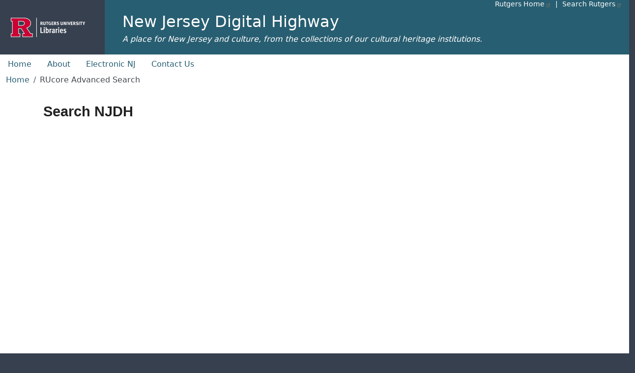

--- FILE ---
content_type: text/html; charset=UTF-8
request_url: https://njdigitalhighway.org/njdh/advanced-search?q1=Schofield%2C%20Harold%20E.&q1field=mods%3Asubject&start=1&key=NJDH
body_size: 6571
content:
<!DOCTYPE html>
<html lang="en" dir="ltr">
  <head>
    <meta charset="utf-8" />
<link rel="canonical" href="https://njdigitalhighway.org/njdh/advanced-search" />
<meta name="Generator" content="Drupal 11 (https://www.drupal.org)" />
<meta name="MobileOptimized" content="width" />
<meta name="HandheldFriendly" content="true" />
<meta name="viewport" content="width=device-width, initial-scale=1, shrink-to-fit=no" />
<meta http-equiv="x-ua-compatible" content="ie=edge" />
<link rel="icon" href="/core/misc/favicon.ico" type="image/vnd.microsoft.icon" />

    <title>| New Jersey Digital Highway</title>
    <link rel="stylesheet" media="all" href="/sites/default/files/css/css_D-38hwywNZ6evZF7AtPfCfvownPo-BXAJobnXc8wjl0.css?delta=0&amp;language=en&amp;theme=njdh_front&amp;include=[base64]" />
<link rel="stylesheet" media="all" href="/sites/default/files/css/css_Czd9D2VkwCe642U_S5gHqCtOr0B_22eCkUa1x0HthtA.css?delta=1&amp;language=en&amp;theme=njdh_front&amp;include=[base64]" />
<link rel="stylesheet" media="all" href="//cdn.jsdelivr.net/npm/bootstrap@5.3.3/dist/css/bootstrap.min.css" />
<link rel="stylesheet" media="all" href="/sites/default/files/css/css_XxtbtaPb9h5QJ5mFGB83bxOEPjk-lwDjIGrHPT9deuE.css?delta=3&amp;language=en&amp;theme=njdh_front&amp;include=[base64]" />
<link rel="stylesheet" media="print" href="/sites/default/files/css/css_sDiTycmAkOtj7yGwD8es2wJNY1uyq1CIdqE0XrXgKOg.css?delta=4&amp;language=en&amp;theme=njdh_front&amp;include=[base64]" />
<link rel="stylesheet" media="all" href="/sites/default/files/css/css_NtqDSQrZWgrlPN-6dToKjVFU-g4NAbVwXjMxvilu3TM.css?delta=5&amp;language=en&amp;theme=njdh_front&amp;include=[base64]" />

    <script type="application/json" data-drupal-selector="drupal-settings-json">{"path":{"baseUrl":"\/","pathPrefix":"","currentPath":"genpage\/njdh\/advanced-search","currentPathIsAdmin":false,"isFront":false,"currentLanguage":"en","currentQuery":{"key":"NJDH","q1":"Schofield, Harold E.","q1field":"mods:subject","start":"1"}},"pluralDelimiter":"\u0003","suppressDeprecationErrors":true,"gtag":{"tagId":"","consentMode":false,"otherIds":[],"events":[],"additionalConfigInfo":[]},"ajaxPageState":{"libraries":"[base64]","theme":"njdh_front","theme_token":null},"ajaxTrustedUrl":[],"gtm":{"tagId":null,"settings":{"data_layer":"dataLayer","include_classes":false,"allowlist_classes":"","blocklist_classes":"","include_environment":false,"environment_id":"","environment_token":""},"tagIds":["GTM-5TQPMNC"]},"data":{"extlink":{"extTarget":false,"extTargetAppendNewWindowDisplay":true,"extTargetAppendNewWindowLabel":"(opens in a new window)","extTargetNoOverride":false,"extNofollow":false,"extTitleNoOverride":false,"extNoreferrer":true,"extFollowNoOverride":false,"extClass":"ext","extLabel":"(link is external)","extImgClass":false,"extSubdomains":true,"extExclude":"","extInclude":"","extCssExclude":"#block-rul-project-rulbranding","extCssInclude":"","extCssExplicit":"","extAlert":false,"extAlertText":"This link will take you to an external web site. We are not responsible for their content.","extHideIcons":false,"mailtoClass":"mailto","telClass":"","mailtoLabel":"(link sends email)","telLabel":"(link is a phone number)","extUseFontAwesome":false,"extIconPlacement":"append","extPreventOrphan":false,"extFaLinkClasses":"fa fa-external-link","extFaMailtoClasses":"fa fa-envelope-o","extAdditionalLinkClasses":"","extAdditionalMailtoClasses":"","extAdditionalTelClasses":"","extFaTelClasses":"fa fa-phone","allowedDomains":[],"extExcludeNoreferrer":""}},"user":{"uid":0,"permissionsHash":"f7bd40a00dfdd85b8279cb1de4c82ca4ecf6aa8af07659c9baa0277980b7b27d"}}</script>
<script src="/sites/default/files/js/js_e74GZguxejOHXbNf20Xmq3uGxdzcktbojcXLKDiRyRg.js?scope=header&amp;delta=0&amp;language=en&amp;theme=njdh_front&amp;include=eJxdjkEOwyAMBD9E4ychh1AaalhkHCn9fRM1UkQvXs3uwcO9R_NrzTEYlHKfdBMfUAqqmwHrptz8zKorKAlmlke3j6w1ubjbkW9adGss04UuAUmiN06UjvPPE2fex7K4mpeXfyqqXU-cbgEafYMaC_3InXJNcdrSbReWOiyj5hfNxFlg"></script>
<script src="/modules/contrib/google_tag/js/gtag.js?t6ymkb"></script>
<script src="/modules/contrib/google_tag/js/gtm.js?t6ymkb"></script>
<script src="//rucore.libraries.rutgers.edu/js/lib/easyXDM.min.js"></script>

  </head>
  <body class="layout-no-sidebars path-genpage">
    <a href="#main-content" class="visually-hidden-focusable">
      Skip to main content
    </a>
    <noscript><iframe src="https://www.googletagmanager.com/ns.html?id=GTM-5TQPMNC"
                  height="0" width="0" style="display:none;visibility:hidden"></iframe></noscript>

      <div class="dialog-off-canvas-main-canvas" data-off-canvas-main-canvas>
    <div id="page-wrapper">
  <div id="page">
    <header id="header" class="header" role="banner" aria-label="Site header">
      	

  <nav class="navbar navbar-expand-xl" id="navbar-main" aria-label="Rutgers menu">
  <div id="block-rul-project-rulbranding" class="col-lg-2 col-xl-2">
    <div class="content">
      <div class="clearfix">
      <div id="top-rt-links-m" class="d-lg-none d-xl-none">
        <a href="https://www.rutgers.edu">Rutgers Home</a> | <a href="https://search.rutgers.edu/">Search Rutgers</a>
      </div>
      <div class="rul-logo-container">
      <a href="https://www.libraries.rutgers.edu" class="rul-logo-A d-lg-inline-block d-xl-inline-block"><img alt="Rutgers University Libraries Home" id="rul-logo" src="/themes/custom/rul_project/images/RUL-logotype-stacked.svg" /></a>
      </div>
      </div>
    </div>
  </div>
		
  <section class="col region region-rulsite-name ps-4">
    <div id="block-rul-project-sitenamerul">
      <div class="content">
        <div class="clearfix">
          <div id="top-rt-links" class="d-none d-lg-inline-block d-xl-inline-block">
            <a href="https://www.rutgers.edu">Rutgers Home</a> | <a href="https://search.rutgers.edu/">Search Rutgers</a>
          </div>
            <section class="row region region-rulsite-name">
          <a href="/" title="Home" rel="home" class="navbar-brand">
             New Jersey Digital Highway
    </a>
        <div class="d-inline-block align-top site-name-slogan">
      A place for New Jersey and culture, from the collections of our cultural heritage institutions.
    </div>
  
  </section>

        </div>
      </div>
    </div>
  </section>
  </nav>

  
        <nav class="navbar" id="navbar-top" aria-label="site menu">
                      
                          <button class="navbar-toggler navbar-toggler-right" type="button" data-toggle="collapse" data-target="#CollapsingNavbar" aria-controls="CollapsingNavbar" aria-expanded="false" aria-label="Toggle navigation"><span class="navbar-toggler-icon"></span></button>
              <div class="collapse navbar-collapse justify-content-end show" id="CollapsingNavbar">
                  <nav role="navigation" aria-labelledby="block-njdh-front-topmenu-menu" id="block-njdh-front-topmenu" class="settings-tray-editable block block-menu navigation menu--top-menu" data-drupal-settingstray="editable">
            
  <h2 class="visually-hidden" id="block-njdh-front-topmenu-menu">Top menu</h2>
  

        
                  <ul class="clearfix nav" data-component-id="bootstrap_barrio:menu">
                    <li class="nav-item">
                <a href="/home" class="nav-link nav-link--home" data-drupal-link-system-path="node/11">Home</a>
              </li>
                <li class="nav-item">
                <a href="/about" class="nav-link nav-link--about" data-drupal-link-system-path="node/1">About</a>
              </li>
                <li class="nav-item">
                <a href="/electronic_nj" class="nav-link nav-link--electronic-nj" data-drupal-link-system-path="node/5">Electronic NJ</a>
              </li>
                <li class="nav-item">
                <a href="/contact-us" class="nav-link nav-link--contact-us" data-drupal-link-system-path="node/4">Contact Us</a>
              </li>
        </ul>
  



  </nav>


                	          </div>
                                          </nav>
		
          </header>
	
          <div class="highlighted">
        <aside class="container-fluid section clearfix" role="complementary" title="message">
            <div data-drupal-messages-fallback class="hidden"></div>


        </aside>
      </div>
            <div id="main-wrapper" class="layout-main-wrapper clearfix">
              <div id="main" class="container-fluid">
            <div id="block-njdh-front-breadcrumbs" class="settings-tray-editable block block-system block-system-breadcrumb-block" data-drupal-settingstray="editable">
  
    
      <div class="content">
      
  <nav role="navigation" aria-label="breadcrumb" style="">
  <ol class="breadcrumb">
            <li class="breadcrumb-item">
        <a href="/">Home</a>
      </li>
                <li class="breadcrumb-item active">
        RUcore Advanced Search
      </li>
        </ol>
</nav>


    </div>
  </div>


          <div class="row row-offcanvas row-offcanvas-left clearfix">
              <main class="main-content col" id="content" role="main">
                
                                <section class="section">
                  <a id="main-content" tabindex="-1"></a>
                    <div id="block-njdh-front-page-title" class="block block-core block-page-title-block">
  
    
      <div class="content">
      


    </div>
  </div>
<div id="block-njdh-front-content" class="block block-system block-system-main-block">
  
    
      <div class="content">
      
<script type="text/javascript">
		 var transport = new easyXDM.Socket(/** The configuration */{
			remote: "https://rucore.libraries.rutgers.edu/js/portal.php?page=search&key=0Qa2Jh5Hp&xcss=https://njdigitalhighway.org/sites/default/themes/rucore_portal/css/search.css",
			container: "embedded",
			onMessage: function(message, origin){
				delta = (message > 200)? 70 : 0;
				message = (Number(message)+delta); //add a buffer of 50px
			    this.container.getElementsByTagName("iframe")[0].style.height = message + "px";
			    this.container.getElementsByTagName("iframe")[0].style.width = 1098 + "px";

			}
		});
</script>

<div class="container">
<div id="searchArchive"><!-- search archive where the iframe goes -->
<div id="holdSearch"><!-- grey field holding the iframe-->

<div class="row">
  <div class="col-md-5 col-sm-12" id="ResultsTitle">
     <h1>Advanced Search</h1>
  </div>
  <div class="col-md-7 col-sm-12" id="ResultsProjectTitle">
	<a href="/njdh">njdh</a>
  </div>
</div>
  
<div id="embedded" style="clear: both;">&nbsp;</div>

</div>
</div>
</div>
    </div>
  </div>


                </section>
                              </main>
                                  </div>
        </div>
          </div>
    
	


    <footer class="site-footer">
<div class="container-fluid">
<div class="site-footer__top clearfix">

  <section class="d-flex region-footer-first">

    <div class="m-2 float-left">
      <div class="content">
        <div class="footerLinksDiv">
          <div id="contactUsLink">
            <a href="/contact-us">Contact Us</a>
          </div>
        </div>  
      </div>
    </div>

    <div class="p-1 ms-auto">
      <div class="content">
        <div>

<ul class="connect-with-us no-link-border">
  <li><a href="https://www.facebook.com/RULibraries"><svg xmlns="http://www.w3.org/2000/svg" viewBox="0 0 448 512" style="background:#000;border-radius: 4px;"><!--!Font Awesome Free 6.5.1 by @fontawesome - https://fontawesome.com License - https://fontawesome.com/license/free Copyright 2024 Fonticons, Inc.--><title>Facebook</title>
<path fill="#FFF" d="M64 32C28.7 32 0 60.7 0 96V416c0 35.3 28.7 64 64 64h98.2V334.2H109.4V256h52.8V222.3c0-87.1 39.4-127.5 125-127.5c16.2 0 44.2 3.2 55.7 6.4V172c-6-.6-16.5-1-29.6-1c-42 0-58.2 15.9-58.2 57.2V256h83.6l-14.4 78.2H255V480H384c35.3 0 64-28.7 64-64V96c0-35.3-28.7-64-64-64H64z"/></svg>
</svg></a></li>

<li><a href="https://www.instagram.com/rutgerslibraries/">
<svg xmlns="http://www.w3.org/2000/svg" viewBox="0 0 448 512" style="background:#000;border-radius: 4px;"><!--!Font Awesome Free 6.5.1 by @fontawesome - https://fontawesome.com License - https://fontawesome.com/license/free Copyright 2024 Fonticons, Inc.--><title>Instagram</title><path fill="#FFF" d="M194.4 211.7a53.3 53.3 0 1 0 59.3 88.7 53.3 53.3 0 1 0 -59.3-88.7zm142.3-68.4c-5.2-5.2-11.5-9.3-18.4-12c-18.1-7.1-57.6-6.8-83.1-6.5c-4.1 0-7.9 .1-11.2 .1c-3.3 0-7.2 0-11.4-.1c-25.5-.3-64.8-.7-82.9 6.5c-6.9 2.7-13.1 6.8-18.4 12s-9.3 11.5-12 18.4c-7.1 18.1-6.7 57.7-6.5 83.2c0 4.1 .1 7.9 .1 11.1s0 7-.1 11.1c-.2 25.5-.6 65.1 6.5 83.2c2.7 6.9 6.8 13.1 12 18.4s11.5 9.3 18.4 12c18.1 7.1 57.6 6.8 83.1 6.5c4.1 0 7.9-.1 11.2-.1c3.3 0 7.2 0 11.4 .1c25.5 .3 64.8 .7 82.9-6.5c6.9-2.7 13.1-6.8 18.4-12s9.3-11.5 12-18.4c7.2-18 6.8-57.4 6.5-83c0-4.2-.1-8.1-.1-11.4s0-7.1 .1-11.4c.3-25.5 .7-64.9-6.5-83l0 0c-2.7-6.9-6.8-13.1-12-18.4zm-67.1 44.5A82 82 0 1 1 178.4 324.2a82 82 0 1 1 91.1-136.4zm29.2-1.3c-3.1-2.1-5.6-5.1-7.1-8.6s-1.8-7.3-1.1-11.1s2.6-7.1 5.2-9.8s6.1-4.5 9.8-5.2s7.6-.4 11.1 1.1s6.5 3.9 8.6 7s3.2 6.8 3.2 10.6c0 2.5-.5 5-1.4 7.3s-2.4 4.4-4.1 6.2s-3.9 3.2-6.2 4.2s-4.8 1.5-7.3 1.5l0 0c-3.8 0-7.5-1.1-10.6-3.2zM448 96c0-35.3-28.7-64-64-64H64C28.7 32 0 60.7 0 96V416c0 35.3 28.7 64 64 64H384c35.3 0 64-28.7 64-64V96zM357 389c-18.7 18.7-41.4 24.6-67 25.9c-26.4 1.5-105.6 1.5-132 0c-25.6-1.3-48.3-7.2-67-25.9s-24.6-41.4-25.8-67c-1.5-26.4-1.5-105.6 0-132c1.3-25.6 7.1-48.3 25.8-67s41.5-24.6 67-25.8c26.4-1.5 105.6-1.5 132 0c25.6 1.3 48.3 7.1 67 25.8s24.6 41.4 25.8 67c1.5 26.3 1.5 105.4 0 131.9c-1.3 25.6-7.1 48.3-25.8 67z"/></svg>
</a></li>

  <li><a href="https://twitter.com/RULibraries/"><svg xmlns="http://www.w3.org/2000/svg" viewBox="0 0 448 512" style="background:#000;border-radius: 4px;"><!--!Font Awesome Free 6.5.1 by @fontawesome - https://fontawesome.com License - https://fontawesome.com/license/free Copyright 2024 Fonticons, Inc.--><title>X / Twitter</title><path fill="#FFF" d="M64 32C28.7 32 0 60.7 0 96V416c0 35.3 28.7 64 64 64H384c35.3 0 64-28.7 64-64V96c0-35.3-28.7-64-64-64H64zm297.1 84L257.3 234.6 379.4 396H283.8L209 298.1 123.3 396H75.8l111-126.9L69.7 116h98l67.7 89.5L313.6 116h47.5zM323.3 367.6L153.4 142.9H125.1L296.9 367.6h26.3z"/></svg>
</svg></a></li>

  <li><a href="https://www.youtube.com/rutgerslibraries"><svg xmlns="http://www.w3.org/2000/svg" viewBox="0 0 448 512" style="background:#000;border-radius: 4px;"><!--!Font Awesome Free 6.5.1 by @fontawesome - https://fontawesome.com License - https://fontawesome.com/license/free Copyright 2024 Fonticons, Inc.--><title>Youtube</title><path fill="#FFF" d="M282 256.2l-95.2-54.1V310.3L282 256.2zM384 32H64C28.7 32 0 60.7 0 96V416c0 35.3 28.7 64 64 64H384c35.3 0 64-28.7 64-64V96c0-35.3-28.7-64-64-64zm14.4 136.1c7.6 28.6 7.6 88.2 7.6 88.2s0 59.6-7.6 88.1c-4.2 15.8-16.5 27.7-32.2 31.9C337.9 384 224 384 224 384s-113.9 0-142.2-7.6c-15.7-4.2-28-16.1-32.2-31.9C42 315.9 42 256.3 42 256.3s0-59.7 7.6-88.2c4.2-15.8 16.5-28.2 32.2-32.4C110.1 128 224 128 224 128s113.9 0 142.2 7.7c15.7 4.2 28 16.6 32.2 32.4z"/></svg></a></li>
</ul>

        </div>     
      </div>
    </div>
  </section>
 
  <section>
    <div class="content">
      <div class="footerLinksDiv p-2 py-4">
        <div id="copyright">&copy; <script>document.write(new Date().getFullYear())</script> <a class="" href="https://www.rutgers.edu">Rutgers, The State University of New Jersey</a></div>

        <div id="accessibilitystatement" class=""my-1"> 
          <p>Rutgers is an equal access/equal opportunity institution. Individuals with disabilities are encouraged to direct suggestions, comments, or complaints concerning any accessibility issues with Rutgers websites to <a href="mailto:accessibility@rutgers.edu">accessibility@rutgers.edu</a> or complete the <a href="https://it.rutgers.edu/it-accessibility-initiative/barrierform/">Report Accessibility Barrier / Provide Feedback</a> form.</p>
        </div>      
      </div>
    </div>
  </section>

</div>
</div>
    </footer>
	
	
  </div>
</div>

  </div>

    
    <script src="/core/assets/vendor/jquery/jquery.min.js?v=4.0.0-rc.1"></script>
<script src="/sites/default/files/js/js_nt3YCObVa8CTkZx4CNcP6ogvijBeoKv6I8FCERhUw1A.js?scope=footer&amp;delta=1&amp;language=en&amp;theme=njdh_front&amp;include=eJxdjkEOwyAMBD9E4ychh1AaalhkHCn9fRM1UkQvXs3uwcO9R_NrzTEYlHKfdBMfUAqqmwHrptz8zKorKAlmlke3j6w1ubjbkW9adGss04UuAUmiN06UjvPPE2fex7K4mpeXfyqqXU-cbgEafYMaC_3InXJNcdrSbReWOiyj5hfNxFlg"></script>
<script src="//cdn.jsdelivr.net/npm/bootstrap@5.3.3/dist/js/bootstrap.bundle.min.js"></script>
<script src="/sites/default/files/js/js_WM-xULycn3Pf0nl-q6TpwI1QwbSVG5-wlqJ00YMEsZw.js?scope=footer&amp;delta=3&amp;language=en&amp;theme=njdh_front&amp;include=eJxdjkEOwyAMBD9E4ychh1AaalhkHCn9fRM1UkQvXs3uwcO9R_NrzTEYlHKfdBMfUAqqmwHrptz8zKorKAlmlke3j6w1ubjbkW9adGss04UuAUmiN06UjvPPE2fex7K4mpeXfyqqXU-cbgEafYMaC_3InXJNcdrSbReWOiyj5hfNxFlg"></script>

  </body>
</html>


--- FILE ---
content_type: text/css
request_url: https://njdigitalhighway.org/sites/default/files/css/css_XxtbtaPb9h5QJ5mFGB83bxOEPjk-lwDjIGrHPT9deuE.css?delta=3&language=en&theme=njdh_front&include=eJyNj9EKgzAMRX-o2k8qaczUrU1KksL8-ykIY24PewzncjgBM_K08p3QRSOajQgq3agE-GbaS0KpVfgXNQLFJTVRhxKyiJsrtJRBdZU4F8lQBvOtrDwHFKW4y5owsdt43Q9DVoIJtdf8x7gS90BP392POGlvUMbzDHyflnRTYT8jwvFIUzni49uFE3-QS7Ft5lRjBqMXjxx7TQ
body_size: 4313
content:
/* @license GPL-2.0-or-later https://www.drupal.org/licensing/faq */
#main-wrapper a:link{color:#285e71;}#main-wrapper a.ext:visited{color:#800080;}#main-wrapper a.RUcoreicon svg{display:none;}.nav-item a.nav-link,.nav-item .link{color:#285e71 !important;}#page-wrapper a:link{text-decoration:none;}#page-wrapper a:hover,#page-wrapper a:focus{text-decoration-line:underline;text-decoration-thickness:1.6px;}.navbar-toggler{display:none;}#navbar-main{background-color:#285e71 !important;}#navbar-main{padding:0;}#rul-logo{display:inline;height:111px;width:100%;padding:.6em 1.5em .6em 1em;}.rul-logo-A:hover,.rul-logo-A:focus{text-decoration:none;}.rul-logo-A{display:inline-flex;align-self:center;}.rul-logo-A #rul-logo-mobile{height:9em;width:100%;}.rul-logo-A #rul-logo-mobile ~ span{top:1.5em;position:relative;min-width:fit-content;font-size:2em;}@media (max-width:878px){.rul-logo-A #rul-logo-mobile{height:8em;width:100%;}.rul-logo-A #rul-logo-mobile ~ span{top:1.2em;font-size:2em;}}@media (max-width:768px){.rul-logo-A #rul-logo-mobile{height:7em;width:100%;}.rul-logo-A #rul-logo-mobile ~ span{top:1.6em;font-size:1.5em;}}@media (max-width:648px){.rul-logo-A #rul-logo-mobile{height:6em;width:100%;}.rul-logo-A #rul-logo-mobile ~ span{top:1.3em;font-size:1.5em;}}@media (max-width:576px){.rul-logo-A #rul-logo-mobile{height:6em;width:100%;}.rul-logo-A #rul-logo-mobile ~ span{top:1.5em;font-size:1.3em;}}@media (max-width:528px){.rul-logo-A #rul-logo-mobile{height:5em;width:100%;}.rul-logo-A #rul-logo-mobile ~ span{top:1.7em;font-size:1em;}}@media (max-width:378px){.rul-logo-A #rul-logo-mobile{height:4em;width:100%;}.rul-logo-A #rul-logo-mobile ~ span{top:1.3em;font-size:1em;}}@media (max-width:338px){.rul-logo-A #rul-logo-mobile{height:3em;width:100%;}.rul-logo-A #rul-logo-mobile ~ span{top:.5em;font-size:.7em;min-width:auto;}}.navbar-brand{font-size:2em;white-space:normal !important;line-height:1.2em;}#block-rul-project-rulbranding{background-color:#36404e;}.region-rulsite-name a:hover.navbar-brand,.region-rulsite-name a:focus.navbar-brand{text-decoration:none !important;}.region-rulsite-name a,.region-rulsite-name a:hover,.region-rulsite-name a:focus,.region-rulsite-name .link:hover,.region-rulsite-name .link:focus,#top-rt-links-m a{color:#FFF !important;}#top-rt-links{width:300px;float:right;text-align:right;margin:-2em 1em 0 0;font-size:14.4px;color:#FFF}#top-rt-links a{display:inline-block;padding-left:.3em;}#top-rt-links a:first-child{display:inline-block;padding-left:0em;padding-right:.3em;}#top-rt-links-m{float:right;text-align:right;font-size:14.4px;color:#FFF;}.navbar-nav{padding-left:1em;}#CollapsingNavbar{justify-content:normal !important;}#navbar-top{padding:0;background-color:#fff !important;}body{background:#36404e !important;}.site-footer{padding:0;margin-top:8em;background:#36404e !important;}.site-footer .container-fluid{padding:0;}.site-footer .content{color:#FFF;}.site-footer .block{border:none;margin:0;}.site-footer .content a,.site-footer .content a:hover,.site-footer .content a:focus,.site-footer .content a.link:hover,.site-footer .content a.link:focus{color:#FFF;}.site-footer__top .region:last-child,.site-footer__top .region:first-child{padding:0 0.65% !important;}.region-footer-first{background-color:#285e71;width:100% !important;}.site-footer__top .content li a{padding:0em 2px 0em 20px;}.site-footer__top p{margin-top:0.5em;margin-bottom:0em;}.connect-with-us{font-size:1.14285714286em;float:right;margin:0;}.connect-with-us  a{color:#fff;text-decoration:none;border-bottom:none !important;}.connect-with-us li:first-child{display:inline;float:left;font-size:14px;}.connect-with-us li{display:inline;list-style:none;margin:0 5px;margin:5px;float:left;}.connect-with-us li svg{vertical-align:middle;height:24px;width:24px;}#block-footerlinks,#block-copyright{padding:0;margin:.25em 0 0 .25em;font-size:90%}#copyright{font-size:100%;color:#FFF;}#block-footerlinks{padding:0;}.footerLinksDiv a{border-bottom:1px solid #FFF;}#accessibilitystatement p{color:#FFF !important;}#accessibilitystatement p a{color:#FFF !important;font-weight:400;}#contactUsLink{float:left;font-size:100%;margin-top:5px;}.site-footer__top .region:first-child{padding-left:0.3%;}@media (max-width:1200px){#contactUsLink{text-align:left;}.region-footer-links{width:100% !important;max-width:100%;}}.ui-dialog a,.ui-dialog a:hover,.ui-dialog a:focus,.ui-dialog .link:hover,.ui-dialog .link:focus{color:#0090e4;border-bottom:1px solid #0090e4;}.ui-dialog{z-index:101;}@media (max-width:768px){.ui-dialog{max-width:92% !important;min-width:92% !important;}}.ui-dialog-titlebar-close{background-image:url(/core/assets/vendor/jquery.ui/themes/base/images/ui-icons_777777_256x240.png);background-position:-95px -128px;min-height:1em !important;}.ui-button-icon-only .ui-icon{margin-top:-9px;margin-left:-8px;}.region-footer-copyright{width:100% !important;}#main-wrapper{min-height:41em;}.tablesaw-cell-label{width:50% !important;}@media (max-width:39.9375em){.tablesaw-stack tbody tr:nth-child(2n),tr.even{display:inline-block;}}tr:nth-child(odd),tr.odd{background-color:#fff;}tr:nth-child(even),tr.even{background-color:#f2f2f2;}tr:nth-child(2n+1) td,tr.odd td{background-color:#fff;border-top:1px solid #f2f2f2;border-bottom:1px solid #f2f2f2;}table tr th{background:#DEE2E6 !important;color:#000 !important;font-weight:bold !important;}table tr th a{color:#285e71 !important;font-weight:bold !important;}.tablesort--desc,.tablesort--asc{background-color:transparent;}.table-hover tbody tr:hover{color:#212529;background-color:#f2f2f2;}.tablesort--asc{background-image:url(/themes/custom/rul_project/images/rul-down.svg);}.tablesort--desc{background-image:url(/themes/custom/rul_project/images/rul-up.svg);}#s-la-askform-section-3879 legend{display:none}.s-la-widget fieldset{margin-bottom:24px !important}.s-la-widget-embed{border:none !important;padding:0 !important}.s-la-widget .form-horizontal .control-label{text-align:left;font-weight:400}.s-la-widget label{color:#333}.s-la-widget .form-control{border-radius:0px !important;height:auto !important;font-size:16px !important;line-height:1.5em !important;}#s-la-askform-section-3879{background:none;border:none !important}button,input[type="reset"],input[type="submit"],input[type="button"]{text-shadow:none;min-height:2.5em !important}.s-la-widget legend{font-family:'Quattrocento Sans',Candara,'Gill Sans',Optima,Helvetica,sans-serif;font-size:28px !important;line-height:24px !important;font-weight:700;color:#333 !important;min-width:450px;height:1.5em;border:none !important;margin:0}#s-la-askform-submit-2861{background:#36404e !important;border-color:#1859B7 !important;text-shadow:0 1px 1px #001B38;color:#FFF;width:7em !important;height:2.5em !important;position:relative;font-size:16px !important;font-weight:400 !important;padding:2px 5px !important;margin:0 !important;border-radius:5px !important;font-family:'Montserrat','Segoe UI','Century Gothic',Verdana,sans-serif}.s-la-widget .form-horizontal .control-label{text-align:left !important;display:block;clear:both;width:100%;padding:0 !important;font-family:'Montserrat','Segoe UI','Century Gothic',Verdana,sans-serif;font-size:1rem;font-weight:500;line-height:1.5rem}.s-la-widget .form-horizontal .form-group{margin:0 0 1em 0 !important}.s-la-widget .col-md-8{padding:0 !important}.reqnote{color:#cc0033}#val7_2861{-webkit-appearance:menulist !important;-moz-appearance:menulist !important;appearance:menulist !important}.btn-primary,.btn{color:#fff !important;background:#36404e !important;border-color:#36404e !important;}.btn-primary:hover,.btn-primary:focus,.btn:hover,.btn:focus{color:#fff !important;background:#285e71 !important;border-color:#285e71 !important;}hr{border-top:1px solid #000;}.breadcrumb-item.active{color:#42474C;}h1.title{padding:1px 0px;}.path-frontpage h1.title{clip:rect(0 0 0 0);clip-path:inset(50%);height:1px;overflow:hidden;position:absolute;white-space:nowrap;width:1px;}.visually-hidden,.visually-hidden-focusable{clip:rect(0 0 0 0);clip-path:inset(50%);height:1px;overflow:hidden;position:absolute;white-space:nowrap;width:1px;}#content A{border-bottom:1px solid #285e71;}.content p a:link,a:visited{color:#285e71;font-weight:400 !important;}div.views-row{border-bottom:1px solid #000;margin:0em 0em 1em 1em;padding-bottom:2em;}.view-filters .views-exposed-form .fieldset-legend{font-size:1rem;font-weight:400;}.field__label{font-weight:700 !important;width:10em;display:inline-block;text-align:right;padding-right:.5em !important;}.field__label::after{content:": ";}.field--label-inline .field__label,.field--label-inline .field__item,.field--label-inline .field__items,.field--type-entity-reference{display:inline-block;}.pagination{justify-content:center;flex-wrap:wrap;}.page-item.active .page-link{background-color:#285e71 !important;border-color:#285e71 !important;}.zoom{display:inline-block;overflow:hidden;transition:0.5s all ease-in-out;}.zoom:hover{transform:scale(1.5);-ms-transform:scale(1.5);-moz-transform:scale(1.5);-webkit-transform:scale(1.5);-o-transform:scale(1.5);}.node--type-book .inline__links{clear:both;}.book-navigation{clear:both;}.sidebar #block-booknavigation.block{background-color:inherit;border-color:transparent;}#block-booknavigation ul.menu li{list-style:none !important;list-style-image:none;}#block-booknavigation ul.menu li a::before{content:"\BB\20";display:inline-block;text-indent:-15px;}#main a{color:#285e71;}#block-booknavigation .menu-item--active-trail.is-active > a{font-weight:700 !important;}.sidebar .block .content{line-height:1.65;}@media (min-width:408px){}@media (min-width:576px){}@media (min-width:768px){}@media (min-width:992px){#block-booknavigation{margin-top:0.6em;}.book-navigation{padding:0 1em 0 1em;}}@media (min-width:1597px){}.paragraph .field--type-entity-reference{display:block !important;}div:focus-visible,li:focus-visible,a:focus-visible{outline:transparent !important;}
body{color:#3b3b3b;background:#292929;}#page,#main-wrapper,.region-primary-menu .menu-item a.is-active,.region-primary-menu .menu-item--active-trail a{background:#fff;}.tabs ul.primary li a.is-active{background-color:#fff;}.tabs ul.primary li.is-active a{background-color:#fff;border-bottom-color:#fff;}#navbar-top{background-color:#055a8e;}#navbar-main{background-color:#1d84c3;}a,.link{color:#0071b3;}a:hover,a:focus,.link:hover,.link:focus{color:#018fe2;}a:active,.link:active{color:#23aeff;}.page-item.active .page-link{background-color:#0071b3;border-color:#0071b3;}.page-link,.page-link:hover{color:#0071b3;}.sidebar .block{background-color:#f6f6f2;border-color:#f9f9f9;}.btn-primary{background-color:#007bff;border-color:#007bff;}.btn-primary:hover,.btn-primary:focus{background-color:#0256b1;}.site-footer{background:#292929;}.region-header,.region-header a,.region-header li a.is-active,.region-header .site-branding__text,.region-header .site-branding,.region-header .site-branding__text a,.region-header .site-branding a,.region-secondary-menu .menu-item a,.region-secondary-menu .menu-item a.is-active{color:#fffeff;}[dir="rtl"] .color-form .color-palette{margin-left:0;margin-right:20px;}[dir="rtl"] .color-form .form-item label{float:right;}[dir="rtl"] .color-form .color-palette .lock{right:-20px;left:0;}
p.pull-block{padding:.5em 1em .5em 1em;border-top:1px solid #000;border-bottom:1px solid #000;font-style:oblique;}p.hang{margin-left:.5in;text-indent:-.5in;}div.border-frame{margin:10px 0;padding:1em;border:1px #333333 solid;overflow:auto;display:inline-block;}div.big-quote{margin-left:1.5rem;}div.big-quote::before{content:url('data:image/svg+xml,%3Csvg xmlns=%22http://www.w3.org/2000/svg%22 viewBox=%220 0 43 31%22%3E%3Cpath d=%22M35.02 30.5c1.027-.147 2.035-.623 3.025-1.43a12.386 12.386 0 002.585-2.915 10.395 10.395 0 001.485-3.74 8.738 8.738 0 00-.165-4.015 33.823 33.823 0 01-4.565-1.815c-1.43-.697-2.622-1.632-3.575-2.805-.147-1.98.532-3.685 2.035-5.115 1.503-1.43 3.685-2.512 6.545-3.245L40.85.36c-2.64.44-5.06 1.228-7.26 2.365-2.2 1.137-4.088 2.512-5.665 4.125a18.094 18.094 0 00-3.685 5.445 15.65 15.65 0 00-1.32 6.325c0 1.833.348 3.465 1.045 4.895.697 1.43 1.595 2.658 2.695 3.685a11.49 11.49 0 003.85 2.365c1.467.55 2.97.862 4.51.935zm-22.55 0c1.027-.147 2.035-.623 3.025-1.43a12.386 12.386 0 002.585-2.915 10.395 10.395 0 001.485-3.74A8.738 8.738 0 0019.4 18.4a33.823 33.823 0 01-4.565-1.815c-1.43-.697-2.622-1.632-3.575-2.805-.147-1.98.532-3.685 2.035-5.115 1.503-1.43 3.685-2.512 6.545-3.245L18.3.36c-2.64.44-5.06 1.228-7.26 2.365-2.2 1.137-4.088 2.512-5.665 4.125a18.094 18.094 0 00-3.685 5.445A15.65 15.65 0 00.37 18.62c0 1.833.348 3.465 1.045 4.895.697 1.43 1.595 2.658 2.695 3.685a11.49 11.49 0 003.85 2.365c1.467.55 2.97.862 4.51.935z%22 fill=%22%23D7DADC%22 fill-rule=%22nonzero%22/%3E%3C/svg%3E');position:absolute;width:1.5rem;margin-top:-0.5rem;left:0.9rem;}span.small-text{font-size:0.8em;}@media (min-width:576px){dl.columns2,ul.columns2,ol.columns2{column-count:2;}dl.columns2,ul.columns2 li,ol.columns2 li{margin-bottom:0em !important;}}table.table--overflow tbody tr,table.table--overflow tbody tr:nth-child(2n+1) td{background-color:#fff !important;border-bottom-width:2px;border-style:solid;--tw-border-opacity:1;border-color:rgba(219,219,219,var(--tw-border-opacity));}table,table.table--overflow,table.table--striped,table.table--columnize{width:100%;overflow:auto;-webkit-overflow-scrolling:touch;}table.table--striped tbody tr:nth-child(odd),table.table--striped tbody tr.odd{background-color:#fff;}table.table--striped tbody tr:nth-child(even),table.table--striped tbody tr.even{background-color:#f2f2f2 !important;}table.table--striped tbody tr:nth-child(2n+1) td,table.table--striped tbody tr.odd td{background-color:#fff;border-top:1px solid #f2f2f2;border-bottom:1px solid #f2f2f2;}table.table--columnize tbody tr,table.table--columnize tbody tr:nth-child(2n+1) td{background-color:transparent !important;}@media screen and (max-width:767px){table.table--columnize thead{display:none;}table.table--columnize tr{display:block;position:relative;padding-top:1em;}table.table--columnize tr{border-style:solid !important;border-color:black !important;border-top-width:2px !important;}table.table--columnize td{display:table-row;}}a.fancy{font-size:1.125rem;font-weight:700;text-decoration:underline;}a.fancy::before{margin-right:0.5rem;display:inline-block;--tw-translate-x:0;--tw-translate-y:0;--tw-skew-x:0;--tw-skew-y:0;--tw-scale-x:1;--tw-scale-y:1;transform:translateX(var(--tw-translate-x)) translateY(var(--tw-translate-y)) rotate(var(--tw-rotate)) skewX(var(--tw-skew-x)) skewY(var(--tw-skew-y)) scaleX(var(--tw-scale-x)) scaleY(var(--tw-scale-y));--tw-rotate:-90deg;font-size:0.75rem;content:"▼";text-decoration:none;}ul.dot-list li{display:inline;}ul.dot-list li:not(:first-child){margin-left:0.5rem;}ul.dot-list li:not(:first-child)::before{margin-right:0.75rem;content:"•";}


--- FILE ---
content_type: text/css
request_url: https://njdigitalhighway.org/sites/default/files/css/css_NtqDSQrZWgrlPN-6dToKjVFU-g4NAbVwXjMxvilu3TM.css?delta=5&language=en&theme=njdh_front&include=eJyNj9EKgzAMRX-o2k8qaczUrU1KksL8-ykIY24PewzncjgBM_K08p3QRSOajQgq3agE-GbaS0KpVfgXNQLFJTVRhxKyiJsrtJRBdZU4F8lQBvOtrDwHFKW4y5owsdt43Q9DVoIJtdf8x7gS90BP392POGlvUMbzDHyflnRTYT8jwvFIUzni49uFE3-QS7Ft5lRjBqMXjxx7TQ
body_size: 1017
content:
/* @license GPL-2.0-or-later https://www.drupal.org/licensing/faq */
.carousel-control{position:absolute;top:0;bottom:0;left:0;width:15%;font-size:30px;color:#000;text-align:center;text-shadow:0 1px 2px rgba(0,0,0,.6);background-color:rgba(0,0,0,0);opacity:.5;z-index:900;}.carousel-control-next-icon{background-image:url("data:image/svg+xml,%3csvg xmlns='http://www.w3.org/2000/svg' fill='%23000' width='8' height='8' viewBox='0 0 8 8'%3e%3cpath d='M2.75 0l-1.5 1.5L3.75 4l-2.5 2.5L2.75 8l4-4-4-4z'/%3e%3c/svg%3e");}.carousel-control-prev,.carousel-control-next{border-bottom:none !important;}.carousel-control-prev-icon{background-image:url("data:image/svg+xml;charset=utf8,%3Csvg xmlns='http://www.w3.org/2000/svg' fill='%23000' viewBox='0 0 8 8'%3E%3Cpath d='M5.25 0l-4 4 4 4 1.5-1.5-2.5-2.5 2.5-2.5-1.5-1.5z'/%3E%3C/svg%3E") !important;}.carousel-item{width:98%;}.carousel-item H2{font-size:1.25rem;}.carousel-control.left{}.carousel-control.right{right:0;left:auto;}.glyphicon-chevron-right,.carousel-control .icon-next,.carousel-control .icon-prev{width:30px;height:30px;margin-top:-10px;font-size:30px;}.carousel-control .glyphicon-chevron-right,.carousel-control .icon-next{right:15%;}.carousel-control .glyphicon-chevron-left{left:15%;}.carousel-control .glyphicon-chevron-left,.carousel-control .glyphicon-chevron-right,.carousel-control .icon-next,.carousel-control .icon-prev{position:absolute;top:50%;z-index:5;display:inline-block;}.glyphicon{font-family:'Glyphicons Halflings';font-style:normal;font-weight:400;line-height:1;}.glyphicon-chevron-left::before{content:"\2039";font-size:2em;}.glyphicon-chevron-right::before{content:"\203A";font-size:2em;}.carousel-indicators li{background-color:#000;}@media only screen and (min-width:900px){.paragraph--layout-slideshow__slide-1 img{margin-left:87px;}.paragraph--layout-slideshow__slide-2 img{margin-left:96px;}}
.user-logged-in #edit-footer{margin-top:15em;}#edit-preview{margin-bottom:30em;}.panel-title #content A{border:none;}.row{margin-left:0 !important}.d-inline-block.align-top.site-name-slogan{color:#fff !important;font-style:italic;}ul.searchtypes li   ul.searchtypes li{background-color:#990033 !important;}@media (min-width:740px) and (min-device-width:740px),(max-device-width:980px) and (min-width:740px) and (orientation:landscape){ul.searchtypes li{background-color:#990033 !important;}}@media (min-width:980px) and (min-device-width:980px),(max-device-width:1024px) and (min-width:1024px) and (orientation:landscape){ul.searchtypes li{background-color:#990033 !important;}}@media (min-width:1220px){ul.searchtypes li{background-color:#990033 !important;}}.navbar-brand{width:100%;}.d-inline-block.align-top.site-name-slogan{white-space:normal;}#top-rt-links{margin-top:-1.5em;}.gLetter A{color:#FFF !important;}.gTop{float:right;font-size:12px;font-weight:normal;}#searchArea{background-color:transparent;}#frontSearchBoxRow{display:flex;border-style:outset;}#frontSearchAdvS{margin-top:0.1em;}ul.searchtypes li,.frontSearchFilterOff{background-color:#990033 !important;}.gContributor{font-size:14px !important;}
h1.title{display:none;}#ResultsTitle{visibility:hidden;position:relative;}#ResultsTitle::after{visibility:visible;position:absolute;top:0;left:0;content:"Search NJDH";font-size:29px;font-weight:700;letter-spacing:0;font-family:'Montserrat','Segoe UI','Century Gothic',Verdana,sans-serif;color:#222;width:40em;padding-top:.5em;}#ResultsTitle{font-size:29px;font-weight:700;font-family:'Montserrat','Segoe UI','Century Gothic',Verdana,sans-serif;color:#222;width:40em;min-width:90% !important;padding:.5em 0 .5em 0;}#ResultsProjectTitle{display:none;}


--- FILE ---
content_type: text/javascript
request_url: https://njdigitalhighway.org/sites/default/files/js/js_WM-xULycn3Pf0nl-q6TpwI1QwbSVG5-wlqJ00YMEsZw.js?scope=footer&delta=3&language=en&theme=njdh_front&include=eJxdjkEOwyAMBD9E4ychh1AaalhkHCn9fRM1UkQvXs3uwcO9R_NrzTEYlHKfdBMfUAqqmwHrptz8zKorKAlmlke3j6w1ubjbkW9adGss04UuAUmiN06UjvPPE2fex7K4mpeXfyqqXU-cbgEafYMaC_3InXJNcdrSbReWOiyj5hfNxFlg
body_size: 12
content:
/* @license GPL-2.0-or-later https://www.drupal.org/licensing/faq */
(function($,Drupal){'use strict';Drupal.behaviors.rul_project={attach:function(context,settings){}};})(jQuery,Drupal);;
jQuery(document).ready(function(rul){var timeoutMS=100;var timeoutMS0=0;setTimeout(function(){var currentContainer=rul('.paragraph--type--bp-carousel.carousel-indicators');if(currentContainer)rul(".carousel-item:first").addClass("active");},timeoutMS0);setTimeout(function(){var bookNavBlock=rul('#block-booknavigation');if(bookNavBlock)rul(".menu-item--active-trail a").each(function(){if(this.href==window.location.href)rul(this).parent().addClass("is-active");else rul(this).parent().removeClass("is-active");});},timeoutMS);rul("[id^='easyXDM_default']").each(function(index,element){rul(this).attr('aria-labelledby','projectTitle ResultsTitle');});});;
